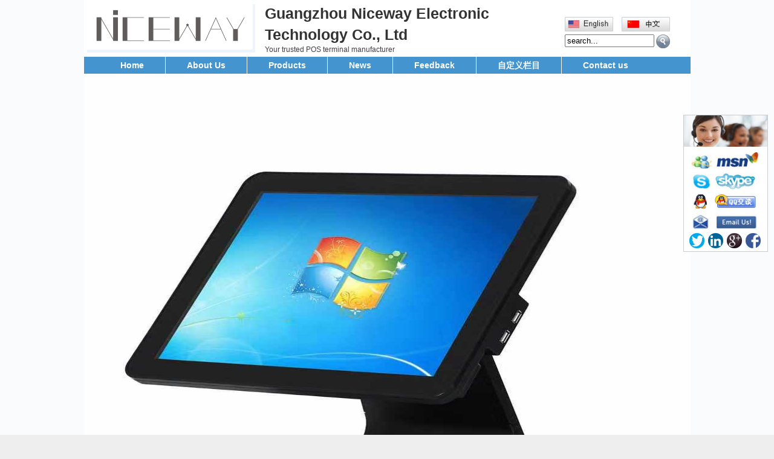

--- FILE ---
content_type: text/html
request_url: http://gzniceway.com/e_feedback/
body_size: 6146
content:

<!DOCTYPE HTML PUBLIC "-//W3C//DTD HTML 4.01 Transitional//EN" "http://www.w3c.org/TR/1999/REC-html401-19991224/loose.dtd">
<!--[if lte IE 6]>
<SCRIPT 
src="js/pngfix.js" defer type=text/javascript></SCRIPT>
<![endif]-->
<HTML xmlns="http://www.w3.org/1999/xhtml">
<HEAD>
<meta http-equiv="Content-Type" content="text/html; charset=utf-8" />
<title>Feedback,Guangzhou Niceway Electronic Technology Co., Ltd</title>
<meta name="keywords" content="POS terminal，POS system,touch POS,all in one touch POS,cash register,supermarket POS system,receipt printer,thermal printer,barcode printer,barcode scanner,barcode reader" />
<meta name="description" content="Guangzhou Niceway Electronic Technology Co.,Ltd is a design, research and development, production and sales of point of sales (POS terminal)products manufacturer" />
<meta name="author" content="http://www.mifan.org" />
<link href="/function/css.css" rel="stylesheet" type="text/css" />

<meta name="author" content="http://www.mifan.org" />

<LINK rel=stylesheet type=text/css href="../images/css.css">
<META name=GENERATOR content="MSHTML 8.00.6001.19170"></HEAD>
<BODY>
<DIV id=content>
<script type="text/javascript"  src="/wap/js/wap.js" language="javascript"></script>
<DIV id=top>

	<table width="980" border="0" cellpadding="5" cellspacing="0" style="margin:0px 0;">
<tr>
      <td rowspan="2" align="left" width="1"><a href="http://www.gzniceway.com"><img src="/pic/logo/2017-4-26-8-55-1.png" alt="Guangzhou Niceway Electronic Technology Co., Ltd" border="0"  height="80px"/></a></td>
      
      <td rowspan="2" align="left" style="padding-left:10px"><h1 class="company_name" style="font-size:25px">Guangzhou Niceway Electronic Technology Co., Ltd</h1>Your trusted POS terminal manufacturer</td>
      
      <td align="right" style="padding-top:20px"><table width="180" border="0" cellspacing="0" cellpadding="0" >
            <tr >
              <td width="80" align="left"><a href="/"><img src="/function/images/en.jpg" title=ENGLISH border="0"  width="80px" /></a></td>
              <td width="10"></td>
              <td width="80"  align="left"><a   href="/cnindex.html" ><img src="/function/images/cn.jpg" title=中文版 border="0"  width="80px" /></a></td>
            </tr>
			<tr><td colspan="3" align="left" style="padding-top:5px"><FORM name=form1 action=/e_products/>
<INPUT style="width:140px" onBlur="if (this.value=='') this.value='search...';" onfocus="if (this.value=='search...') this.value='';" value=search... type=text name=key>&nbsp;<IMG style="CURSOR: pointer" title=search  onclick=javascript:form1.submit(); alt=search  src="/function/images/search.png" align="absmiddle"></FORM>
</td></tr>
          </table></td>
	  
  </tr>

  </table>
	</DIV>
	
<DIV class=nav>
<UL>
  <LI><A href="/">Home</A></LI>
  <LI><A href="/about.html">About Us</A></LI>
  <LI><A href="/e_products">Products</A></LI>
  <LI><A href="/e_news">News</A></LI>
  <LI><A href="/e_feedback">Feedback</A></LI>
    <LI><A href="/about/4.html">自定义栏目</A></LI>
  <LI><A href="/contact.html">Contact us</A></LI>


  </UL></DIV>
<link rel="stylesheet" href="/function/flash-4/css/common.css" />
<link rel="stylesheet" href="/function/flash-4/css/jd.css" />
<div style="clear:both"></div>
				    
<div class="zxx_body" style="width:1003px">
	<div class="zxx_constr">
    	<!--  body of jd.html -->
        <div class="jd_body" style="height:750px">
        	<div id="jdAdSlide" class="jd_ad_slide" style="height:750px; width:1003px">
            	
				
<a href="">
<img src="/pic/flash/2017-4-26-17-55-44.jpg" class="jd_ad_img"  style="height:750px; width:1003px">
</a>

<a href="">		
<img data-src="/pic/flash/2022-4-29-16-12-59.jpg" class="jd_ad_img"  style="height:750px; width:1003px">
</a>
 
<a href="">	
<img data-src="/pic/flash/2022-4-29-16-19-17.jpg" class="jd_ad_img"  style="height:750px; width:1003px">
</a>

 <a href="">	
 <img data-src="/pic/flash/2017-4-26-11-10-43.jpg" class="jd_ad_img"  style="height:750px; width:1003px">
 </a>
  
<a href="">	
<img data-src="/pic/flash/2017-4-27-17-19-26.jpg" class="jd_ad_img"  style="height:750px; width:1003px">
</a>

               
                <div id="jdAdBtn" class="jd_ad_btn"></div><!-- add active -->
            </div>
        </div>
    </div>
</div>
         			
<script src="/function/flash-4/js/jquery.min.js"></script>
<script src="/function/flash-4/js/jquery-powerSwitch.js"></script>
<script>
var htmlAdBtn = '';
$("#jdAdSlide img").each(function(index, image) {
	var id = "adImage" + index;
	htmlAdBtn = htmlAdBtn + '<a href="javascript:" class="jd_ad_btn_a" data-rel="'+ id +'">'+ (index + 1) +'</a>';
	image.id = id;
});
$("#jdAdBtn").html(htmlAdBtn).find("a").powerSwitch({
	eventType: "hover",
	classAdd: "active",
	animation: "fade",
	autoTime: 5000,
	onSwitch: function(image) {
		if (!image.attr("src")) {
			image.attr("src", image.attr("data-src"));	
		}
	}
}).eq(0).trigger("mouseover");

// 便民服务
$("#servNav a").powerSwitch({
	classAdd: "active",
	eventType: "hover",
	onSwitch: function() {
		$("#pointLine").animate({ "left": $(this).position().left}, 200);
	}
});
</script>

<DIV id=index-content>
<DIV style="BACKGROUND-COLOR: #ffffff" class=index-left>
<DIV class=left-menu>

<DIV class=left-content style="background-color:#ffffff">
			
            <ul><li style="background:url(/images/left_class.jpg) no-repeat; line-height:30px; list-style:none; padding-left:20px; ">
<a style="color:#FFFFFF; font-size:14px; font-weight:bold" href="/list/25-POS-system.html" title="POS system" class="big_class_bg">POS system<br /></a></li>

			
            </ul>
			
            <ul><li style="background:url(/images/left_class.jpg) no-repeat; line-height:30px; list-style:none; padding-left:20px; ">
<a style="color:#FFFFFF; font-size:14px; font-weight:bold" href="/list/24-Touch-POS-terminal-.html" title="Touch POS terminal" class="big_class_bg">Touch POS terminal<br /></a></li>

			
            </ul>
			
            <ul><li style="background:url(/images/left_class.jpg) no-repeat; line-height:30px; list-style:none; padding-left:20px; ">
<a style="color:#FFFFFF; font-size:14px; font-weight:bold" href="/list/28-.html" title="POS Peripheral" class="big_class_bg">POS Peripheral<br /></a></li>

			
            </ul>
			
            <ul><li style="background:url(/images/left_class.jpg) no-repeat; line-height:30px; list-style:none; padding-left:20px; ">
<a style="color:#FFFFFF; font-size:14px; font-weight:bold" href="/list/27-.html" title="POS Printer" class="big_class_bg">POS Printer<br /></a></li>

			
            </ul>
			
            <ul><li style="background:url(/images/left_class.jpg) no-repeat; line-height:30px; list-style:none; padding-left:20px; ">
<a style="color:#FFFFFF; font-size:14px; font-weight:bold" href="/list/29-.html" title="Barcode Scanner" class="big_class_bg">Barcode Scanner<br /></a></li>

			
            </ul>
			
            <ul><li style="background:url(/images/left_class.jpg) no-repeat; line-height:30px; list-style:none; padding-left:20px; ">
<a style="color:#FFFFFF; font-size:14px; font-weight:bold" href="/list/34-Handheld-Android-POS-Terminal-.html" title="Handheld Android POS Terminal" class="big_class_bg">Handheld Android POS Terminal<br /></a></li>

			
            </ul>
			



</DIV></DIV>

<DIV class=left-menu >
<DIV class=left-title style="background:url(/images/left_class.jpg) no-repeat;	">Contact Us</DIV>
<DIV 
style="PADDING-BOTTOM: 5px; LINE-HEIGHT: 20px; PADDING-LEFT: 10px; PADDING-RIGHT: 5px; PADDING-TOP: 5px" 
class=left-content>

<p>

<strong>Tel:</strong> +86-20-34820520<br />
<strong>Fax:</strong> +86-20-34820520<br />
<strong>Mobile:</strong> +86-13710261746<br />
<strong>E-mail: </strong><a href="/cdn-cgi/l/email-protection" class="__cf_email__" data-cfemail="5f363c2633362a1f382531363c3a283e26713c3032">[email&#160;protected]</a><br />
<strong>MSN:</strong> <a href="/cdn-cgi/l/email-protection" class="__cf_email__" data-cfemail="71160b1f18121406100831161c10181d5f121e1c">[email&#160;protected]</a><br />
<strong>Skype:</strong> gzniceway<br />
<strong>QQ:</strong> 2399209231<br />

</p>

<a href="msnim:chat?contact=gzniceway@gmail.com"><img border="0" src="/sns/msn.gif" alt="contact us" title="contact us" style="height:26px"/></a>

<a href="skype:gzniceway?chat"><img border="0" src="/sns/skype.gif" alt="contact us" title="contact us" style="height:26px; padding-left:15px"/></a>

<a href="/cdn-cgi/l/email-protection#99f0fae0f5f0ecd9fee3f7f0fafceef8e0b7faf6f4" target="_blank"><img border="0" src="/sns/email.gif" alt="contact us" title="contact us" style="height:26px; padding-left:15px"/></a>

<a target="_blank" href="http://wpa.qq.com/msgrd?v=3&uin=2399209231&site=qq&menu=yes"><img border="0" src="/sns/qq.gif" alt="contact us" title="contact us" style="height:26px; padding-left:15px"/></a>

<!--skype end-->
</DIV></DIV>


</DIV>
<DIV class=index-right>

<DIV class=right-content> <DIV class=right-title>Feedback</DIV>
<DIV class=rightcontent>

 <!--产品-->

<script data-cfasync="false" src="/cdn-cgi/scripts/5c5dd728/cloudflare-static/email-decode.min.js"></script><script language="javascript" type="text/javascript">
     function checkadd()
     {
         if (document.feedback.name.value=='')
         {alert('Please put the name!');
         document.feedback.name.focus
         return false
         }
          if (document.feedback.email.value=='')
         {alert('Please put the email address!');
         document.feedback.email.focus
         return false
         }
         var Mail = document.feedback.email.value;
         if(Mail.indexOf('@',0) == -1 || Mail.indexOf('.',0) == -1)
         {
          alert('Please put the correct e-mail address！');
          document.feedback.email.focus();
          return false;
         }
          if (document.feedback.content.value=='')
         {alert('Please put the detailed information!');
         document.feedback.content.focus
         return false
         }
		 if (document.feedback.code.value=='')
         {alert('Please enter the verification code!');
         document.feedback.code.focus
         return false
         }
     }
      </script>
<form action="index.asp?action=add" method="post" name="feedback" id="feedback" onsubmit="return checkadd();">
<table width="100%"  border="0" align="left" cellpadding="1" cellspacing="1" >
<tr>
            <td width="123" align="right" class="color_huise2">Name：</td>
            <td width="562" align="left" ><input name="name" type="text" id="name" size="40" maxlength="50" />
                <span class="red">*</span></td>
          </tr>
          <tr >
            <td align="right" class="color_huise2">Company：</td>
            <td align="left" ><input name="company_name" type="text" id="company_name" size="40" maxlength="255" /></td>
          </tr>
          <tr >
            <td align="right" class="color_huise2">Country：</td>
            <td align="left" ><input name="add" type="text" id="add" size="40" maxlength="255" /></td>
          </tr>
          <tr >
            <td align="right" class="color_huise2">Tel：</td>
            <td align="left" ><input name="tel" type="text" id="tel" size="40" maxlength="50" /></td>
          </tr>
          <tr >
            <td align="right" class="color_huise2">Fax：</td>
            <td align="left" ><input name="fax" type="text" id="fax" size="40" maxlength="50" /></td>
          </tr>
          <tr >
            <td align="right" class="color_huise2">E-mail：</td>
            <td align="left" ><input name="email" type="text" id="email" size="40" maxlength="50" />
                <span class="red">*</span></td>
          </tr>
          <tr >
            <td align="right" class="color_huise2">Website：</td>
            <td align="left" ><input name="website" type="text" id="website" size="40" maxlength="50" /></td>
          </tr>
          <tr >
            <td align="right" class="color_huise2">Skype：</td>
            <td align="left" ><input name="msn" type="text" id="msn" size="40" maxlength="50" /></td>
          </tr>
          <tr >
            <td align="right" class="color_huise2">Content：</td>
            <td align="left" ><textarea name="content" cols="60" rows="12" id="content" style="background:#FFFFFF; width:400px; height:100px"></textarea>
                <span class="red">*</span></td>
          </tr>
          <tr >
            <td align="right" class="color_huise2">Code：</td>
            <td align="left" ><input name="code" type="text" id="code" size="4" maxlength="4" />
                <img src="../function/code.asp" border="0"  alt="" /><span class="red">*</span></td>
          </tr>
          <tr >
            <td align="right" >&nbsp;</td>
            <td align="left" class="color_huise2">(All <span class="red">*</span> must be filled in)</td>
          </tr>
          <tr >
            <td align="right"  >&nbsp;</td>
            <td align="left"  ><input name="OK" type="submit" class="input_submit"  id="OK" value="Submit" />
              &nbsp;&nbsp;
              <input name="reset" type="reset" class="input_submit"  value="Reset" /></td>
          </tr>
        
      </table></form> 
 <!----------------->

<DIV class=cla></DIV></DIV>
</DIV></DIV></DIV><BR>

<DIV id=foot>
<hr>
<DIV align=center style="border-bottom:1px solid #ccc; margin:3px; padding-bottom:7px">
<SCRIPT language=javascript src="/google/images/lang.js"></SCRIPT>
 <A 
                  href='javascript:translator("en|de")'><IMG border=0 
                  align=absMiddle src="/google/images/ico_deutsch1.gif" width=20 
                  height=14> <SPAN style="COLOR: #393939">Deutsch</SPAN></A> <A 
                  href='javascript:translator("en|es")'><IMG border=0 
                  align=absMiddle src="/google/images/ico_espanol.gif" width=20 
                  height=14> <SPAN style="COLOR: #393939">Espanol</SPAN></A> <A 
                  href='javascript:translator("en|fr")'><IMG border=0 
                  align=absMiddle src="/google/images/ico_francies.gif" width=20 
                  height=14> <SPAN style="COLOR: #393939">Francais</SPAN></A> <A 
                  href='javascript:translator("en|it")'><IMG border=0 
                  align=absMiddle src="/google/images/ico_italino.gif" width=20 
                  height=14> <SPAN style="COLOR: #393939">Italiano</SPAN></A> <A 
                  href='javascript:translator("en|pt")'><IMG border=0 
                  align=absMiddle src="/google/images/ico_portgues.gif" width=20 
                  height=14> <SPAN style="COLOR: #393939">Portugues</SPAN></A> 
                  <A href='javascript:translator("en|ja")'><IMG border=0 
                  align=absMiddle src="/google/images/ico_japan.jpg" width=20 
                  height=14> <SPAN style="COLOR: #393939">Japanese</SPAN></A> <A 
                  href='javascript:translator("en|ko")'><IMG border=0 
                  align=absMiddle src="/google/images/ico_korea.jpg" width=20 
                  height=14> <SPAN style="COLOR: #393939">Korean</SPAN></A> <A 
                  href='javascript:translator("en|ar")'><IMG border=0 
                  align=absMiddle src="/google/images/ico_arabia.jpg" width=20 
                  height=14> <SPAN style="COLOR: #393939">Arabic</SPAN></A> <A 
                  href='javascript:translator("en|ru")'><IMG border=0 
                  align=absMiddle src="/google/images/ico_russia.jpg" width=20 
                  height=14> <SPAN style="COLOR: #393939">Russian</SPAN></A> 
                  </DIV>
<div style="display:inline-block">Links:</div>
<div style="display:inline-block">

<a href="http://" target="_blank" >Facebook</a> |

<a href="http://" target="_blank" >Twitter</a> |

<a href="http://" target="_blank" >Linkedin</a> |

<a href="http://" target="_blank" >Google+</a> |

<a href="http://" target="_blank" >add more link</a> |

<a href="https://www.facebook.com" target="_blank">Facebook</a> |

<a href="https://www.twitter.com" target="_blank">Twitter</a> |

<a href="http://www.linkedin.com" target="_blank" >Linkedin</a> |

<a href="https://www.google.com" target="_blank">google</a> |

</div>

<DIV class=copyright>Copyright © Guangzhou Niceway Electronic Technology Co., Ltd All right reserved  <!--已填好,无需修改,网站底部图标,查看密码为123456--><script type="text/javascript">var cnzz_protocol = (("https:" == document.location.protocol) ? " https://" : " http://");document.write(unescape("%3Cspan id='cnzz_stat_icon_1261805571'%3E%3C/span%3E%3Cscript src='" + cnzz_protocol + "s95.cnzz.com/z_stat.php%3Fid%3D1261805571%26show%3Dpic' type='text/javascript'%3E%3C/script%3E"));</script>

<DIV class=copyright style="display:none">Powered By www.mifan.org,本网站由外贸网站建站专家强力驱动<A 
href="http://www.mifan.org/">外贸网站建设</A>

 </DIV></DIV>
 </div>

<div >


<script type="text/javascript">
<!-- 
lastScrollY = 0;
function heartBeat(){ 
var diffY;
if (document.documentElement && document.documentElement.scrollTop)
 diffY = document.documentElement.scrollTop;
else if (document.body)
 diffY = document.body.scrollTop
else
    {/*Netscape stuff*/}
 
//alert(diffY);
percent=.1*(diffY-lastScrollY); 
if(percent>0)percent=Math.ceil(percent); 
else percent=Math.floor(percent); 
document.getElementById("leftDiv").style.top = parseInt(document.getElementById("leftDiv").style.top)+percent+"px";
document.getElementById("rightDiv").style.top = parseInt(document.getElementById("leftDiv").style.top)+percent+"px";
lastScrollY=lastScrollY+percent; 
//alert(lastScrollY);
}
//下面这段删除后，对联将不跟随屏幕而移动。
window.setInterval("heartBeat()",1);
//-->
</script>

<style type="text/css">
<!--
#rightDiv{width:138px; background: #fff; text-align:center; margin:0; padding:0;border: #ccc solid 1px;display:block;overflow:hidden;position:absolute;}
#rightDiv p{background: #999; color:#FFFFFF; height:22px; line-height:22px; font-weight:bold; display:block;margin:0 0 10px 0; padding:0; font-size:11px;}
#rightDiv a {margin:0 0 5px 0; display:block; padding:0;}
-->
</style>

<div id="leftDiv" style="top:190px; left:10px; ">

</div>

<div id="rightDiv" style="top:190px; right:10px;" align="left">


<p style="height:50px"><img src="/function/images/online.jpg" width="138px" border="0"></p>


<a href="msnim:chat?contact=gzniceway@gmail.com" style="text-align:left;margin-left:5px">
<img src="/function/images/msn.jpg" alt="MSN: gzniceway@gmail.com" border="0" align="absmiddle"  width="125px" /><span style=" color:#000000"></span>
</a>

<a href="skype:gzniceway?chat"  style="text-align:left; margin-left:5px" >
<img  src="/function/images/skype.jpg" border="0"  width="125px" align="absmiddle"/><span style=" color:#000000"></span>
</a>

<a style="text-align:left;margin-left:5px" target="_blank" href="http://wpa.qq.com/msgrd?v=3&uin=2399209231&Site=Guangzhou Niceway Electronic Technology Co., Ltd&menu=yes">
<img src="/function/images/QQ.jpg" border="0" align="absmiddle"  width="125px" /></a>


<a style="text-align:left;margin-left:5px" target="_blank" href="/cdn-cgi/l/email-protection#dfb6bca6b3b6aa9fb8a5b1b6bcbaa8bea6f1bcb0b2">
<img src="/function/images/email2.jpg" border="0" align="absmiddle" width="125px" /></a>

   <div style="display:inline-block; margin-right:3px;"> <a href="http://" target="_blank" class="" title="Twitter"><img border=0 src="/sns/t.png" height="25" width="25" style="border-radius:50px;background:#fff"><!--Twitter !--></a></div>
   

   <div style="display:inline-block; margin-right:3px;"> <a href="http://" target="_blank" class="" title="linkedin"><img border=0 src="/sns/l.png" height="25" width="25" style="border-radius:50px;background:#fff" /><!--linkedin !--></a></div>

   <div style="display:inline-block; margin-right:3px;"> <a href="http://" target="_blank" class="" title="Google+"><img border=0 src="/sns/g.png" height="25" width="25" style="border-radius:50px;background:#fff" /><!--instagram !--></a></div>

<div style="display:inline-block; margin-right:3px;"> <a href="http://" target="_blank" class="" title="Facebook"><img border=0 src="/sns/f.png" height="25" width="25" style="border-radius:50px;background:#fff" /><!--Facebook !--></a></div>

</div>


</div>

<script data-cfasync="false" src="/cdn-cgi/scripts/5c5dd728/cloudflare-static/email-decode.min.js"></script><script language="JavaScript">
offdocument.oncontextmenu=new Function("event.returnValue=false;");
offdocument.onselectstart=new Function("event.returnValue=false;");
</script>
<div style="float:right; margin-right:5px; display:none"><img src="/function/images/banquan1.png" border="0" usemap="#Map">
 </div>

<script> 
document.write('<script src="//oa.mifan.org/diaoyong/2016-1-15.asp?id=7856&x=2017425145831"><\/script>');  
</script> 
</DIV><script defer src="https://static.cloudflareinsights.com/beacon.min.js/vcd15cbe7772f49c399c6a5babf22c1241717689176015" integrity="sha512-ZpsOmlRQV6y907TI0dKBHq9Md29nnaEIPlkf84rnaERnq6zvWvPUqr2ft8M1aS28oN72PdrCzSjY4U6VaAw1EQ==" data-cf-beacon='{"version":"2024.11.0","token":"dc5c8b7d35034a21bbb5151c145bcf28","r":1,"server_timing":{"name":{"cfCacheStatus":true,"cfEdge":true,"cfExtPri":true,"cfL4":true,"cfOrigin":true,"cfSpeedBrain":true},"location_startswith":null}}' crossorigin="anonymous"></script>
</BODY></HTML>


--- FILE ---
content_type: text/css
request_url: http://gzniceway.com/function/flash-4/css/jd.css
body_size: 596
content:
.jd_body {
	padding: 0px;
	overflow: hidden;
}
.jd_body img {
	vertical-align: bottom;
}
.jd_ad_slide {
	float: left;
	position: relative;
} 
.jd_ad_img {
	position: absolute; left: 0; top: 0;
	
	display: none;
}
.jd_ad_btn {
	position: absolute; right: 3px; bottom: 8px;
}
.jd_ad_btn_a {
	width: 22px; height: 22px;
	line-height: 22px;
	margin-right: 5px;
	text-align: center;
	border-radius: 12px;
	background-color: #999;
	color: #fff;
	float: left;
}
.jd_ad_btn_a:hover {
	text-decoration: none;
}       color:#000;
.jd_ad_btn .active {
	background-color: #eee;
}
.jd_service {
	width: 310px;
	padding-top: 230px;
	float: right;
}
.jd_nav_x {
	height: 30px;
	margin: 0;
	overflow: hidden;
	position: relative;
}
.js_nav_a {
	width: 25%; *width: 24.9%;
	line-height: 20px;
	padding: 5px 0;
	text-align: center;
	font-size: 14px; font-family: 'microsoft yahei';
	float: left;
}
.jd_nav_x .active {
	color: #E4393C;
}
.jd_service_con {
	height: 136px;
	border: 1px solid #f1f1f1; border-top: 2px solid #aaa;
	position: relative;
}
.jd_service_img {
	position: absolute;
	display: none;
}
.jd_point_line {
	position: absolute; top: -2px; left: 0; z-index: 1;
	width: 25%;
	border-bottom: 2px solid #E4393C;
	text-align: center;
}
.jd_point_cor {
	position: absolute; bottom: 0; left: 50%;
	width: 0; height: 0;
	margin-left: -5px;
	border-style: dashed dashed solid; border-width: 5px; border-color: transparent transparent #E4393C;
	overflow: hidden;
}

--- FILE ---
content_type: application/x-javascript
request_url: http://gzniceway.com/google/images/lang.js
body_size: 875
content:
//<!--
browserName = navigator.appName;
browserVer = parseInt(navigator.appVersion);
condition = !(( (browserName.indexOf("Explorer") >=0 ) && (browserVer < 4) ) ||  ((browserName.indexOf("Netscape") >=0 ) && (browserVer < 2) ) ) ;
if (condition == true  )
    CanAnimate = true;
else
    CanAnimate = false;



function translator(pattern)
{

/////////////////////////////////////////////////////////////
// Script to use language convertor
// By zwebs.cn
/////////////////////////////////////////////////////////////

	/// Configuration parameters //////////////
	var open_in_same_window = 0;
	//////////// End Of Configuration /////////////

	var my_location = unescape(document.location.toString());
	var new_location ='';
	var new_pattern = '';
	if (my_location.indexOf('translate_c?') != -1) {
		/// From google...
		var indexof_u = my_location.indexOf('u=');
		if (indexof_u == -1) {
			new_location = document.location;
		}
		else {
			var subs = my_location.substring(indexof_u, my_location.length);
			var ss = subs.split('&');
			new_location = ss[0].substring(2, ss[0].length);
		}
	}
	else {
		new_location = document.location;
	}

	indexof_p = pattern.indexOf('|');

	var isen = '';
	if (indexof_p == -1) {
		indexof_p1 = pattern.indexOf('><');
		if (indexof_p1 == -1) {
			new_pattern = pattern;
			if (pattern == 'en') {
				isen = 1;
			}
		}
		else {
			var psplit =pattern.split('><');
			new_pattern = psplit[0]+'|'+psplit[1];
			if (psplit[1] == 'en') {
				isen = 1;
			}
		}
	}
	else {
		var psplit = pattern.split('|');
		new_pattern = psplit[0]+'|'+psplit[1];
		if (psplit[1] == 'en') {
			isen = 1;
		}
	}

	var thisurl = '';
	if (isen == 1) {
		thisurl = new_location;
	}
	else {
		thisurl = 'http://translate.google.com/translate_c?langpair=' + new_pattern + "&u=" + new_location;
	}

	if (open_in_same_window == 1) {
		window.location.href = thisurl;
	}
	else {
		if (CanAnimate ){
			msgWindow=window.open('' ,'subwindow','toolbar=yes,location=yes,directories=yes,status=yes,scrollbars=yes,menubar=yes,resizable=yes,left=0,top=0');
			msgWindow.focus();
			msgWindow.location.href = thisurl;
		}
		else {
			msgWindow=window.open(thisurl,'subwindow','toolbar=yes,location=yes,directories=yes,status=yes,scrollbars=yes,menubar=yes,resizable=yes,left=0,top=0');
		}
	}


}

function translator1(pattern)
{
	var thisurl = 'http://translate.google.com/translate_c?langpair=' + pattern + "&u=" + document.location;
	if (CanAnimate ){
        	msgWindow=window.open('' ,'subwindow','toolbar=yes,location=yes,directories=yes,status=yes,scrollbars=yes,menubar=yes,resizable=yes,left=0,top=0');
	        msgWindow.focus();
        	msgWindow.location.href = thisurl;
	}
	else {
        	msgWindow=window.open(thisurl,'subwindow','toolbar=yes,location=yes,directories=yes,status=yes,scrollbars=yes,menubar=yes,resizable=yes,left=0,top=0');
	}
}
// -->
